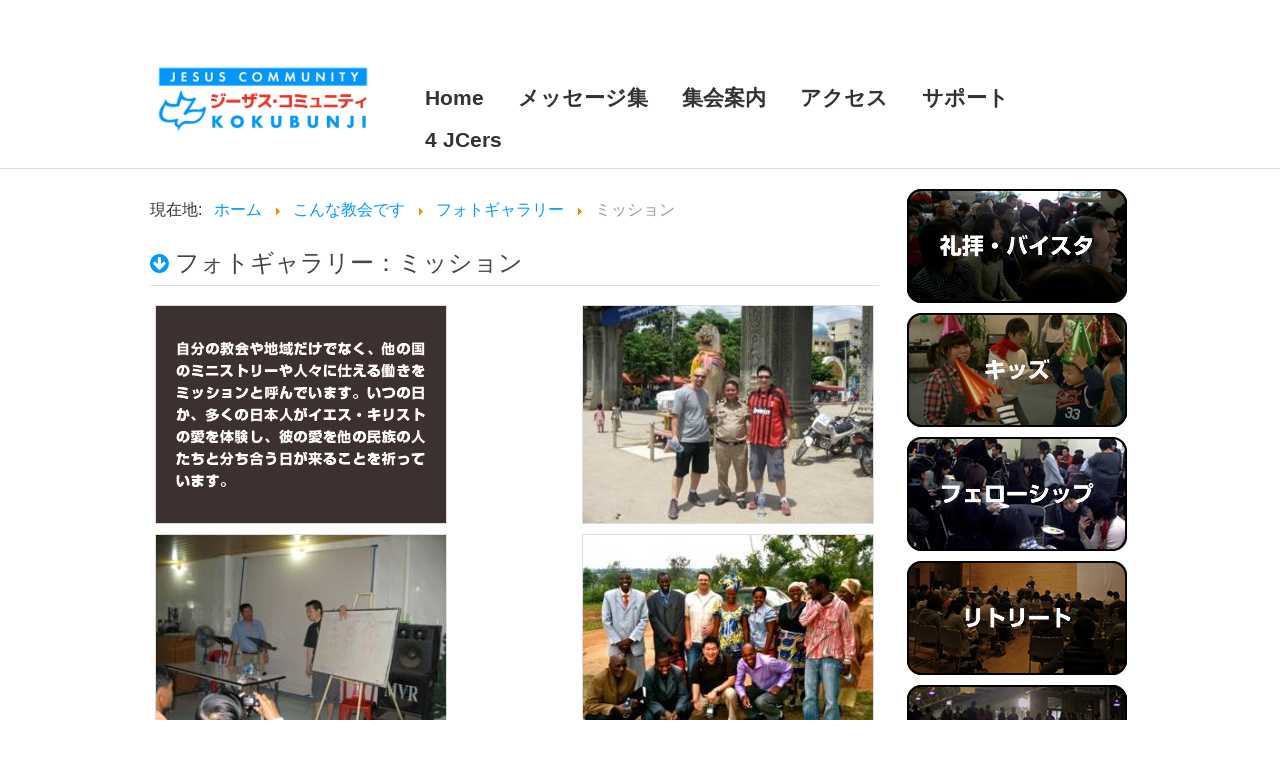

--- FILE ---
content_type: text/html; charset=utf-8
request_url: https://www.calvarykb.org/index.php/about-jc/photogallery/mission-photo
body_size: 5616
content:

<!DOCTYPE html>

<html xmlns="http://www.w3.org/1999/xhtml" xml:lang="ja-jp" lang="ja-jp" dir="ltr" >

<!--[if lt IE 7]> <html class="no-js lt-ie9 lt-ie8 lt-ie7" lang="en"> <![endif]-->
<!--[if IE 7]>    <html class="no-js lt-ie9 lt-ie8" lang="en"> <![endif]-->
<!--[if IE 8]>    <html class="no-js lt-ie9" lang="en"> <![endif]-->
<!--[if gt IE 8]><!--> <html class="no-js" lang="en"> <!--<![endif]-->

<head>

	<base href="https://www.calvarykb.org/index.php/about-jc/photogallery/mission-photo" />
	<meta http-equiv="content-type" content="text/html; charset=utf-8" />
	<meta name="keywords" content="キリスト教会,東京都,国分寺市,プロテスタント,イエス・キリスト,聖書,カルバリー・チャペル,ジーザス・コミュニティ,府中市,小金井市,立川市,小平市,三鷹市,国立市,東村山市,武蔵野市,杉並区,中野区,新宿区,八王子市,多摩市,東大和市,調布市,西東京市,東久留米市,清瀬市,武蔵村山市,練馬区,世田谷区,日野市,中央線,西武線,高尾,西八王子,八王子,豊田,日野,昭島,拝島,立川,国立,西国分寺,武蔵小金井,東小金井,武蔵境,吉祥寺,西荻窪,荻窪,阿佐ヶ谷,高円寺,中野,東中野,大久保,新宿,四ツ谷,お茶の水,神田,東京,新小平,一橋学園,青梅街道,萩山,恋ケ窪,鷹の台,小川,小平,久米川,東村山,＃東京,ゴスペル,プロステスタント,愛,真理,聖霊,十字架,復活,罪の赦し,悔い改め,終わりの日,再臨,解放,回復,癒し,釈放,受容,カルバリーチャペルの特徴,イスラエル,エルサレム,十二弟子,使徒,洗礼,バプテスマ,生ける水,
Gospel,Love,Jesus,Christ, Jesus Community,Calvary Chapel, Kokubunji,Tokyo,Living Water,Holy Spirit" />
	<meta name="description" content="◉Welcome to ジーザス・コミュニティ!! ◉東京都国分寺市、南口から徒歩２分 ◉プロテスタントキリスト教会 ◉わかりやすい聖書のメッセージ ◉神の大きな愛、イエス・キリスト ◉どなたでも心から歓迎いたします ◉中央線沿線東京都にあるキリスト教会" />
	<meta name="generator" content="Joomla! - Open Source Content Management" />
	<title>ミッション</title>
	<link href="/index.php/about-jc/photogallery/mission-photo?format=feed&amp;type=rss" rel="alternate" type="application/rss+xml" title="RSS 2.0" />
	<link href="/index.php/about-jc/photogallery/mission-photo?format=feed&amp;type=atom" rel="alternate" type="application/atom+xml" title="Atom 1.0" />
	<link href="/templates/favourite/favicon.ico" rel="shortcut icon" type="image/vnd.microsoft.icon" />
	<link href="/media/jui/css/bootstrap.min.css" rel="stylesheet" type="text/css" />
	<link href="/media/jui/css/bootstrap-responsive.css" rel="stylesheet" type="text/css" />
	<link href="/modules/mod_favsocial/theme/css/favsocial.css" rel="stylesheet" type="text/css" />
	<link href="/modules/mod_favsocial/theme/icons/FontAwesome/css/font-awesome.css" rel="stylesheet" type="text/css" />
	<link href="/modules/mod_sp_simple_gallery/scripts/slimbox.css" rel="stylesheet" type="text/css" />
	<style type="text/css">
img.sp_simple_gallery {border:1px solid #DDD; margin:0 5px 10px 5px; padding:0px;  background:#fff;}
	</style>
	<script src="/media/jui/js/jquery.min.js?835e16b2de9d4a6134df1bd75bdd27b1" type="text/javascript"></script>
	<script src="/media/jui/js/jquery-noconflict.js?835e16b2de9d4a6134df1bd75bdd27b1" type="text/javascript"></script>
	<script src="/media/jui/js/jquery-migrate.min.js?835e16b2de9d4a6134df1bd75bdd27b1" type="text/javascript"></script>
	<script src="/media/system/js/caption.js?835e16b2de9d4a6134df1bd75bdd27b1" type="text/javascript"></script>
	<script src="/media/jui/js/bootstrap.min.js?835e16b2de9d4a6134df1bd75bdd27b1" type="text/javascript"></script>
	<script src="/modules/mod_sp_simple_gallery/scripts/slimbox_jquery.js" type="text/javascript"></script>
	<script type="text/javascript">
jQuery(window).on('load',  function() {
				new JCaption('img.caption');
			});
	</script>


	<meta name="viewport" content="width=device-width, initial-scale=1, maximum-scale=1">

	<!-- Stylesheets -->
	<link rel="stylesheet" href="/templates/favourite/icons/css/font-awesome.css" type="text/css" />
	<link rel="stylesheet" href="/templates/favourite/css/k2style.css" type="text/css" />
	<link rel="stylesheet" href="/templates/favourite/css/joomla.css" type="text/css" />
	<link rel="stylesheet" href="/templates/favourite/css/template.css" type="text/css" />

	<!-- Styles -->
	<link rel="stylesheet" href="/templates/favourite/css/styles/style1.css" type="text/css" />
	
	<!-- Google Font -->
	<link href='http://fonts.googleapis.com/css?family=Open+Sans' rel='stylesheet' type='text/css' />
	<link href='http://fonts.googleapis.com/css?family=Open+Sans' rel='stylesheet' type='text/css' />
	<link href='http://fonts.googleapis.com/css?family=Open+Sans:300' rel='stylesheet' type='text/css'>

	

<style type="text/css">

	#fav-container {
		background-repeat: repeat;
	}
	#fav-advertwrap {
		background-repeat: repeat;
	}
	#fav-slidewrap {
		background-repeat: repeat;
	}
	#fav-introwrap {
		background-repeat: repeat;
	}
	#fav-showcasewrap {
		background-repeat: repeat;
	}
	#fav-promowrap {
		background-repeat: repeat;
	}
	#fav-topwrap {
		background-repeat: repeat;
	}
	#fav-maintopwrap {
		background-repeat: repeat;
	}
	#fav-mainbottomwrap {
		background-repeat: repeat;
	}
	#fav-bottomwrap {
		background-repeat: repeat;
	}
	#fav-userwrap {
		background-repeat: repeat;
	}
	#fav-footerwrap {
		background-repeat: repeat;
	}
	#fav-copyrightwrap {
		background-repeat: repeat;
	}
	#fav-debugwrap {
		background-repeat: repeat;
	}
	.slogan {
		font-family: 'Helvetica Neue', Helvetica, sans-serif ;
	}
					  .retinaLogo {
    height: 52px;
  }
  .retinaLogo {
    width: 188px;
  }
  .retinaLogo {
    padding: 0px;
  }
  .retinaLogo {
    margin: 0px;
  }
	@media (max-width: 480px) {
		#fav-advertwrap {
			display: none ;
		}
	}
	@media (max-width: 480px) {
		#fav-intro1 {
			display: block ;
		}
	}
	@media (max-width: 480px) {
		#fav-intro2 {
			display: block ;
		}
	}
	@media (max-width: 480px) {
		#fav-intro3 {
			display: block ;
		}
	}
	@media (max-width: 480px) {
		#fav-intro4 {
			display: none ;
		}
	}
	@media (max-width: 480px) {
		#fav-footer3 {
			display: block ;
		}
	}
	@media (max-width: 480px) {
		#fav-copyright2 {
			display: block ;
		}
	}

</style>
	
	<script src="/templates/favourite/js/backtop/backtop.js"></script>




<script>
  (function(i,s,o,g,r,a,m){i['GoogleAnalyticsObject']=r;i[r]=i[r]||function(){
  (i[r].q=i[r].q||[]).push(arguments)},i[r].l=1*new Date();a=s.createElement(o),
  m=s.getElementsByTagName(o)[0];a.async=1;a.src=g;m.parentNode.insertBefore(a,m)
  })(window,document,'script','//www.google-analytics.com/analytics.js','ga');

  ga('create', 'UA-125004553-1', 'www.calvarykb.org');
  ga('send', 'pageview');

</script>
<!-- Universal Google Analytics Plugin by PB Web Development -->


</head>

<body>

  <div id="fav-containerwrap" class="clearfix">

	  <!-- Navbar -->
	  <div class="container-fluid">
			<div class="row-fluid">
				<div id="fav-navbar" class="clearfix">
					<div class="navbar navbar-inverse">
						<div class="navbar-inner">
							<a class="btn btn-navbar" data-toggle="collapse" data-target=".nav-collapse">
								<span class="icon-bar"></span>
								<span class="icon-bar"></span>
								<span class="icon-bar"></span>
							</a>
							<div class="nav-collapse collapse">
																	<div id="fav-navbar-collapse" class="span12">
										<div class="moduletable" ><ul class="nav menu nav-pills">
<li class="item-101 default"><a href="/index.php" >Home</a></li><li class="item-122"><a href="/index.php/message-archives" >メッセージ集</a></li><li class="item-341"><a href="/index.php/calendar" >集会案内</a></li><li class="item-342"><a href="/index.php/access" >アクセス</a></li><li class="item-364"><a href="/index.php/support" >サポート</a></li><li class="item-123"><a href="/index.php/4jcers" >4 JCers</a></li></ul>
</div>
									</div>
															</div>
						</div>
					</div>
				</div>
			</div>
	  </div>

	  <div id="fav-container">

			<!-- Advert -->
							<div class="container-fluid" id="fav-advertwrap">
					<div class="row-fluid">
						<div id="fav-advert" class="span12">
							<div class="moduletable" >

<div class="custom"  >
	<!-- Start of StatCounter Code for Default Guide -->
<script type="text/javascript">
var sc_project=10781157; 
var sc_invisible=1; 
var sc_security="603625fc"; 
var scJsHost = (("https:" == document.location.protocol) ?
"https://secure." : "http://www.");
document.write("<sc"+"ript type='text/javascript' src='" +
scJsHost+
"statcounter.com/counter/counter.js'></"+"script>");
</script>
<noscript><div class="statcounter"><a title="shopify site
analytics" href="http://statcounter.com/shopify/"
target="_blank"><img class="statcounter"
src="http://c.statcounter.com/10781157/0/603625fc/1/"
alt="shopify site analytics"></a></div></noscript>
<!-- End of StatCounter Code for Default Guide --></div>
</div>
						</div>
					</div>
				</div>
			
			<!-- Header -->
			<div class="container-fluid" id="fav-headerwrap">
				<div class="row-fluid">

						<div id="fav-header" class="span12">

							<div id="fav-logo" class="span3">
																									<h1>
										<a class="mediaLogo" href="/">
											<img src="/images/logo/logo3-s.png" style="border:0;" alt="Jesus Community" />
										</a>
									</h1>
																																							</div>

																		 <div id="fav-nav" class="span9">
											<div class="navigation">
												<div class="moduletable" ><ul class="nav menu nav-pills">
<li class="item-101 default"><a href="/index.php" >Home</a></li><li class="item-122"><a href="/index.php/message-archives" >メッセージ集</a></li><li class="item-341"><a href="/index.php/calendar" >集会案内</a></li><li class="item-342"><a href="/index.php/access" >アクセス</a></li><li class="item-364"><a href="/index.php/support" >サポート</a></li><li class="item-123"><a href="/index.php/4jcers" >4 JCers</a></li></ul>
</div>
											</div>
										 </div>
								
						</div>

				</div>
			</div>

			<!-- Slide -->
			
			<!-- Intro -->
			
			<!-- Showcase -->
			
			<!-- Promo -->
			
			<!-- Top -->
			
			<!-- Maintop -->
			
				<div class="container-fluid" id="fav-maintopwrap">
					<div class="row-fluid">

							
							
								<div id="fav-maintop" class="clearfix">
																															<div id="fav-maintop2"
											class="span9">

											<div class="moduletable" >
<ul itemscope itemtype="https://schema.org/BreadcrumbList" class="breadcrumb">
			<li>
			現在地: &#160;
		</li>
	
				<li itemprop="itemListElement" itemscope itemtype="https://schema.org/ListItem">
									<a itemprop="item" href="/index.php" class="pathway"><span itemprop="name">ホーム</span></a>
				
									<span class="divider">
						<img src="/media/system/images/arrow.png" alt="" />					</span>
								<meta itemprop="position" content="1">
			</li>
					<li itemprop="itemListElement" itemscope itemtype="https://schema.org/ListItem">
									<a itemprop="item" href="/index.php/about-jc" class="pathway"><span itemprop="name">こんな教会です</span></a>
				
									<span class="divider">
						<img src="/media/system/images/arrow.png" alt="" />					</span>
								<meta itemprop="position" content="2">
			</li>
					<li itemprop="itemListElement" itemscope itemtype="https://schema.org/ListItem">
									<a itemprop="item" href="/index.php/about-jc/photogallery" class="pathway"><span itemprop="name">フォトギャラリー</span></a>
				
									<span class="divider">
						<img src="/media/system/images/arrow.png" alt="" />					</span>
								<meta itemprop="position" content="3">
			</li>
					<li itemprop="itemListElement" itemscope itemtype="https://schema.org/ListItem" class="active">
				<span itemprop="name">
					ミッション				</span>
				<meta itemprop="position" content="4">
			</li>
		</ul>
</div><div class="moduletable" ><h3>フォトギャラリー：ミッション</h3><div id="sp-sig156" class="sp-sig ">
			<a href="/images/photogallery/mission/000mission.png" rel="lightbox-atomium" title="000mission">
			<img class="sp_simple_gallery" src="/images/photogallery/mission/thumbs/000mission.png" alt="000mission" />
		</a>
			<a href="/images/photogallery/mission/mission01.jpeg" rel="lightbox-atomium" title="mission01">
			<img class="sp_simple_gallery" src="/images/photogallery/mission/thumbs/mission01.jpeg" alt="mission01" />
		</a>
			<a href="/images/photogallery/mission/mission02.jpeg" rel="lightbox-atomium" title="mission02">
			<img class="sp_simple_gallery" src="/images/photogallery/mission/thumbs/mission02.jpeg" alt="mission02" />
		</a>
			<a href="/images/photogallery/mission/mission03.jpeg" rel="lightbox-atomium" title="mission03">
			<img class="sp_simple_gallery" src="/images/photogallery/mission/thumbs/mission03.jpeg" alt="mission03" />
		</a>
			<a href="/images/photogallery/mission/mission04.jpeg" rel="lightbox-atomium" title="mission04">
			<img class="sp_simple_gallery" src="/images/photogallery/mission/thumbs/mission04.jpeg" alt="mission04" />
		</a>
			<a href="/images/photogallery/mission/mission05.jpeg" rel="lightbox-atomium" title="mission05">
			<img class="sp_simple_gallery" src="/images/photogallery/mission/thumbs/mission05.jpeg" alt="mission05" />
		</a>
			<a href="/images/photogallery/mission/mission06.jpeg" rel="lightbox-atomium" title="mission06">
			<img class="sp_simple_gallery" src="/images/photogallery/mission/thumbs/mission06.jpeg" alt="mission06" />
		</a>
			<a href="/images/photogallery/mission/mission07.jpeg" rel="lightbox-atomium" title="mission07">
			<img class="sp_simple_gallery" src="/images/photogallery/mission/thumbs/mission07.jpeg" alt="mission07" />
		</a>
			<a href="/images/photogallery/mission/mission08.jpeg" rel="lightbox-atomium" title="mission08">
			<img class="sp_simple_gallery" src="/images/photogallery/mission/thumbs/mission08.jpeg" alt="mission08" />
		</a>
			<a href="/images/photogallery/mission/mission09.jpeg" rel="lightbox-atomium" title="mission09">
			<img class="sp_simple_gallery" src="/images/photogallery/mission/thumbs/mission09.jpeg" alt="mission09" />
		</a>
			<a href="/images/photogallery/mission/mission10.jpeg" rel="lightbox-atomium" title="mission10">
			<img class="sp_simple_gallery" src="/images/photogallery/mission/thumbs/mission10.jpeg" alt="mission10" />
		</a>
			<a href="/images/photogallery/mission/mission11.jpeg" rel="lightbox-atomium" title="mission11">
			<img class="sp_simple_gallery" src="/images/photogallery/mission/thumbs/mission11.jpeg" alt="mission11" />
		</a>
			<a href="/images/photogallery/mission/mission12.jpeg" rel="lightbox-atomium" title="mission12">
			<img class="sp_simple_gallery" src="/images/photogallery/mission/thumbs/mission12.jpeg" alt="mission12" />
		</a>
	</div></div>

										</div>
																															<div id="fav-maintop3"
											class="span3">

											<div class="moduletable" >

<div class="custom"  >
	<p style="text-align: center;"><a href="/index.php/about-jc/photogallery/ssbs" rel="alternate"><img src="/images/12icons/service.png" alt="" /></a></p>
<p style="text-align: center;"><a href="/index.php/about-jc/photogallery/kids-photo" rel="alternate"><img src="/images/12icons/kids.png" alt="" /></a></p>
<p style="text-align: center;"><a href="/index.php/about-jc/photogallery/fellowship-photo" rel="alternate"><img src="/images/12icons/fellowship.png" alt="" /></a></p>
<p style="text-align: center;"><a href="/index.php/about-jc/photogallery/retreat-photo" rel="alternate"><img src="/images/12icons/retreat.png" alt="" /></a></p>
<p style="text-align: center;"><a href="/index.php/about-jc/photogallery/outreach-photo" rel="alternate"><img src="/images/12icons/outreach.png" alt="" /></a></p>
<p style="text-align: center;"><a href="/index.php/about-jc/photogallery/shop-photo" rel="alternate"><img src="/images/12icons/shop.png" alt="" /></a></p>
<p style="text-align: center;"><a href="/index.php/about-jc/photogallery/eaclub-photo" rel="alternate"><img src="/images/12icons/art club.png" alt="" /></a></p>
<p style="text-align: center;"><a href="/index.php/about-jc/photogallery/baptism-photo" rel="alternate"><img src="/images/12icons/baptism.png" alt="" /></a></p>
<p style="text-align: center;"><a href="/index.php/about-jc/photogallery/mission-photo" rel="alternate"><img src="/images/12icons/mission.png" alt="" /></a></p>
<p style="text-align: center;"><a href="/index.php/about-jc/photogallery/relief-photo" rel="alternate"><img src="/images/12icons/relief.png" alt="" /></a></p>
<p style="text-align: center;"><a href="/index.php/about-jc/photogallery/ccjc-photo" rel="alternate"><img src="/images/12icons/ccjc.png" alt="" /></a></p>
<p style="text-align: center;"><a href="/index.php/about-jc/photogallery/israeltrip-photo" rel="alternate"><img src="/images/12icons/israel.png" alt="" /></a></p></div>
</div>

										</div>
									 								</div>
							
					</div>
				</div>

			
			<!-- Breadcrumbs -->
			
			<!-- Main -->
			<div class="container-fluid" id="fav-mainwrap">
				<div class="row-fluid">

						<div id="fav-main" class="clearfix">

															<div id="fav-maincontent" class="span12">
									<div id="system-message-container">
	</div>

									<div class="blog-featured" itemscope itemtype="https://schema.org/Blog">




</div>

								</div>
							
						</div>

				</div>
			</div>

			<!-- Mainbottom -->
			
			<!-- Bottom -->
			
			<!-- User -->
			
			<!-- Backtotop -->
			<div class="container-fluid">
				<div class="row-fluid">
											<div id="fav-backtotop" class="span12">
							<a href="/" class="backtop" title="BACK TO TOP"><i class="fa fa-angle-up"></i>
															</a>
						</div>
									</div>
			</div>

			<!-- Footer -->
			
				<div class="container-fluid" id="fav-footerwrap">
					<div class="row-fluid">

							
							
								<div id="fav-footer" class="clearfix">
																				<div id="fav-footer1"
												class="span12">

												<div class="moduletable" ><ul class="nav menu">
<li class="item-409"><a href="/index.php/privacy" >プライバシーポリシー</a></li><li class="item-410"><a href="https://docs.google.com/forms/d/e/1FAIpQLSfuP9k3BJZOTMWwkA6w24EKhHODUhybVyzcikRD5kAQUPuoZA/viewform" title="お問い合わせフォーム" target="_blank" rel="noopener noreferrer">お問い合わせフォーム</a></li></ul>
</div>

											</div>
																																																		</div>
							
					</div>
				</div>

			
			<!-- Backtotop mobile -->
			<div class="container-fluid">
				<div class="row-fluid">
					<div id="fav-backtotop-mobile" class="span12">
						<a href="/" class="backtop" title="BACK TO TOP"><i class="fa fa-angle-up"></i>
													</a>
					</div>
				</div>
			</div>

			<!-- Copyright -->
			
				<div class="container-fluid" id="fav-copyrightwrap">
					<div class="row-fluid">

							
							
								<div id="fav-copyright" class="clearfix">

																			<div id="fav-showcopyright"
											class="span3">
												<p>&#0169; 2026
													<a href="http://www.calvarykb.org" target="_blank">
														Jesus Community Kokubunji													</a>

												</p>

										</div>
									
									
																						<div id="fav-copyright2"
											class="span9">

											<div class="moduletable" >
<div id="favsocial-18597"
    style="width:100%;">

  <ul id="favsocial-list"
      class="favsocial-right">

    
      <li id="favsocial-icon1">
        <a href="https://twitter.com/livingwater47" target="_blank"
          style="background-color: #00ACED;
                padding: 0.5em;
                -webkit-border-radius: 50%;
                -moz-border-radius: 50%;
                border-radius: 50%">

          <span class="favsocial">
            <i class="fa fa-twitter"
              style="color: #FFFFFF;
                    font-size: 21px;">
            </i>
          </span>

        </a>
      </li>

    
      <li id="favsocial-icon2">
        <a href="https://twitter.com/cs43n1el" target="_blank"
          style="background-color: #00ACED;
                padding: 0.5em;
                -webkit-border-radius: 50%;
                -moz-border-radius: 50%;
                border-radius: 50%">

          <span class="favsocial">
            <i class="fa fa-twitter"
              style="color: #FFFFFF;
                    font-size: 21px;">
            </i>
          </span>

        </a>
      </li>

    
      <li id="favsocial-icon3">
        <a href="https://www.youtube.com/c/jesuscommunity" target="_blank"
          style="background-color: #C4302B;
                padding: 0.5em;
                -webkit-border-radius: 50%;
                -moz-border-radius: 50%;
                border-radius: 50%">

          <span class="favsocial">
            <i class="fa fa-youtube"
              style="color: #FFFFFF;
                    font-size: 21px;">
            </i>
          </span>

        </a>
      </li>

    
      <li id="favsocial-icon4">
        <a href="https://www.youtube.com/channel/UCidxYyajcctsCBPCVDL2Upg" target="_blank"
          style="background-color: #C4302B;
                padding: 0.5em;
                -webkit-border-radius: 50%;
                -moz-border-radius: 50%;
                border-radius: 50%">

          <span class="favsocial">
            <i class="fa fa-youtube"
              style="color: #FFFFFF;
                    font-size: 21px;">
            </i>
          </span>

        </a>
      </li>

    
      <li id="favsocial-icon5">
        <a href="https://www.facebook.com/calvarychapelkokubunji" target="_blank"
          style="background-color: #3B5998;
                padding: 0.5em;
                -webkit-border-radius: 50%;
                -moz-border-radius: 50%;
                border-radius: 50%">

          <span class="favsocial">
            <i class="fa fa-facebook"
              style="color: #FFFFFF;
                    font-size: 21px;">
            </i>
          </span>

        </a>
      </li>

    
      <li id="favsocial-icon6">
        <a href="https://www.instagram.com/jckokubunji/" target="_blank"
          style="background-color: #D6249F;
                padding: 0.5em;
                -webkit-border-radius: 50%;
                -moz-border-radius: 50%;
                border-radius: 50%">

          <span class="favsocial">
            <i class="fa fa-instagram"
              style="color: #FFFFFF;
                    font-size: 21px;">
            </i>
          </span>

        </a>
      </li>

    
      <li id="favsocial-icon7">
        <a href="https://www.calvarykb.org/index.php/access" target="_blank"
          style="background-color: #3BA134;
                padding: 0.5em;
                -webkit-border-radius: 50%;
                -moz-border-radius: 50%;
                border-radius: 50%">

          <span class="favsocial">
            <i class="fa fa-envelope"
              style="color: #FFFFFF;
                    font-size: 21px;">
            </i>
          </span>

        </a>
      </li>

    
  </ul>

</div>
</div>

										</div>
									
								</div>
							
					</div>
				</div>

			
			<!-- Debug -->
			
		</div><!-- end of fav-container -->

  </div><!-- end of fav-containerwrap -->

<!--[if lte IE 7]><script src="/templates/favourite/js/ie6/warning.js"></script><script>window.onload=function(){e("/templates/favourite/js/ie6/")}</script><![endif]-->
</body>
</html>


--- FILE ---
content_type: text/css
request_url: https://www.calvarykb.org/templates/favourite/css/template.css
body_size: 7769
content:
/*

Theme Name: Favourite
Theme URL: http://demo.favthemes.com/favourite/
Description: Responsive and Customizable Joomla! Framework
Author: FavThemes
Author URI: http://www.favthemes.com
Bootstrap Authors: @mdo and @fat
Theme Version: 3.2
License: GNU General Public License v3.0
License URI: http://www.gnu.org/copyleft/gpl.html

*/


/*  Table of Content
============================================================================

1. GENERAL CSS
2. HEADER
3. CONTENT BLOCKS
4. EXTENSIONS
5. CUSTOM STYLES

============================================================================ */


/* 1. GENERAL CSS
++++++++++++++++++++++++++++++++++++++++++++++++++++++++++++++++++++++++++++ */

body {
  font-family: Open Sans, Helvetica, Arial, sans-serif;
  color: #333333;
  background-color: #ffffff;
  font-size: 16px;
  line-height: 26px;
  margin: 0;
}

/* Mobile */
@media (max-width: 767px) {

  body {
    padding-left: 0!important;
    padding-right: 0!important;
  }

}
a {
  color: #0099ff;
  text-decoration: none;
}
a:hover,
a:focus {
  color: #444;
  text-decoration: none;
}
h4, h5, h6 {
  font-family: Open Sans, Helvetica, Arial, sans-serif;
  font-weight: 300;
}

h2 {
  color: #0099ff;/*文字色*/
  padding: 0.4em 0;/*上下の余白*/
  border-top: solid 2px #d1ecff;/*上線*/
  border-bottom: solid 2px #d1ecff;/*下線*/
  font-size: 28px;
   font-weight: 700;
}


h3 {
margin: 30px 0 5px 0 ;
padding: 0 0 6px;
font-size: 20px;
}
h3::before {
margin: 0 6px 0 0;
content: "\f0ab";
color: #0099ff;
font-family: FontAwesome;
position: relative;
  font-size: 22px;
}
h1 a:hover, h2 a:hover, h3 a:hover, h4 a:hover, h5 a:hover, h6 a:hover {
  text-decoration: none;
}
p {
  margin: 0 0 10px;
}
hr {
  margin: 20px 0;
  border: 0;
  border-top: 1px solid #DDDDDD;
  border-bottom: 1px solid #fff;
  border: #DDDDDD -moz-use-text-color #FFFFFF !important;
}
img {
	-webkit-box-sizing: border-box;
  -moz-box-sizing: border-box;
  box-sizing: border-box;
}




/* 2. HEADER
++++++++++++++++++++++++++++++++++++++++++++++++++++++++++++++++++++++++++++ */

#fav-container {
	background-color: #fff;
	margin-top: 0px;
	margin-bottom: 9px;
	-moz-box-shadow: 0 0 6px 0 rgba(0,0,0,.47);
	-webkit-box-shadow: 0 0 6px 0 rgba(0,0,0,.47);
	box-shadow: 0 0 6px 0 rgba(0,0,0,.47);
}
#fav-headerwrap {
	margin-bottom: 9px;
	padding-top: 7px;
  padding-bottom: 7px;
  border-bottom: 1px solid #ddd;
}

/* Mobile */
@media handheld, only screen and (max-width: 768px) {

  #fav-header {
		padding-top: 0px;
  }

}

/* LOGO
---------------------------------------------------------------------------- */

#fav-logo {
  height: 100%;
  margin: 0;
  padding: 22px 0 0;
  text-align: left ;
}
#fav-logo h1 {
  margin: 0;
}
.defaultLogo,
.mediaLogo {
  display: block;
  padding: 0;
  margin: 0;
}
.textLogo {
  color: #111;
  font-size: 40px;
  padding: 10px 0;
  margin: 10px 0;
  line-height: 30px;
}
.slogan {
  color: #777;
  font-size: 14px;
  line-height: 21px;
  padding: 0;
  margin: 0;
}
.showRetinaLogo {
  display: none;
}

/* Mobile */
@media (max-width: 1199px) {

  .row #fav-logo {
    width: 100%;
    padding-top: 0;
  }
  #fav-logo {
    text-align: center;
    float: none;
    width: 100%;
  }

}
@media handheld, only screen and (max-width: 768px) {

  #fav-logo {
    margin-top: 0;
    padding-top: 0;
  }
  #fav-logo.span3 {
    margin-bottom: 0;
  }

}

/* NAVIGATION
---------------------------------------------------------------------------- */

#fav-nav {
  z-index: 100;
  position: relative;
  float: left;
  margin-top: 14px;
}
#fav-nav .moduletable {
  background: none;
  overflow: visible;
  margin: 0;
}
#fav-nav .moduletable ul.nav.menu {
  float:right;
}
#fav-nav .moduletable ul.nav.menu li,
#fav-nav .moduletable ul.nav.menu li li,
#fav-nav .moduletable ul.nav.menu li li li,
#fav-nav .moduletable ul.nav.menu li li li li {
  line-height: 20px;
  padding-left: 0;
}
#fav-nav .navigation {
	margin-top: 26px;
}
#fav-nav .navigation li a {
  color: #333;
  padding: 14px 10px;
  margin: 0 0 0 14px;
  font-size: 21px;
  font-weight: bold;
  -webkit-border-radius: 4px;
  -moz-border-radius: 4px;
  border-radius: 4px;
  -webkit-transition: all 200ms linear;
  -moz-transition: all 200ms linear;
  -o-transition: all 200ms linear;
  transition: all 200ms linear;
}
#fav-nav .navigation li a:before {
  content: none;
}
#fav-nav .navigation .nav-pills > .active > a,
#fav-nav .navigation .nav-pills > li > a:hover {
  background-color: #0099FF;
	color: #fff;
  text-decoration: none;
}
.navigation .nav-pills {
  margin-bottom: 0;
}

/* Subnav */

.navigation ul.nav-child {
  position: absolute;
  left: 10px;
  z-index: 1000;
  display: none;
  min-width: 200px;
  padding: 5px 0;
  margin: 0;
  list-style: none;
  background-color: #fff;
  border: 1px solid #ddd;
  *border-right-width: 2px;
  *border-bottom-width: 2px;
  -webkit-box-shadow: 0 5px 10px rgba(0,0,0,0.2);
  -moz-box-shadow: 0 5px 10px rgba(0,0,0,0.2);
  box-shadow: 0 5px 10px rgba(0,0,0,0.2);
  -webkit-background-clip: padding-box;
  -moz-background-clip: padding;
  background-clip: padding-box;
}
.navigation ul.nav > li {
  position: relative;
  float: left;
}
.navigation ul.nav > li:hover > .nav-child,
.navigation ul.nav > li > a:focus + .nav-child,
.navigation ul.nav-child li:hover > ul {
  display: block;
}
#fav-nav .nav-pills ul.nav-child li > ul {
  margin: -38px 0 0 190px;
  padding: 0;
}
.navigation ul.nav-child a {
  display: block;
  clear: both;
  color: #333;
  font-size: 14px;
  padding: 3px 20px;
  font-weight: normal;
  line-height: 2em!important;
  white-space: nowrap;
}
#fav-nav .navigation .nav-pills .nav-child {
  padding-bottom: 0;
  -webkit-border-radius: 4px;
  -moz-border-radius: 4px;
  border-radius: 4px;
}
#fav-nav .navigation .nav-pills .nav-child a {
  margin: 0;
  padding: 4px 20px;
  font-size: 14px;
  border-top: none!important;
  border-bottom: 1px solid #ddd;
}
#fav-nav .navigation .nav-pills .nav-child > .active > a,
#fav-nav .navigation .nav-pills .nav-child > li > a:hover  {
  text-decoration: none;
  color: #0099ff;
}
.navigation .nav-child.pull-right {
  right: 0;
  left: auto;
}
.navigation .nav-child .divider {
  *width: 100%;
  height: 1px;
  margin: 8px 1px;
  *margin: -5px 0 5px;
  overflow: hidden;
  background-color: #e5e5e5;
  border-bottom: 1px solid #fff;
}
.navigation .nav-child:before {
  position: absolute;
  top: -7px;
  left: 9px;
  display: inline-block;
  border-right: 7px solid transparent;
  border-bottom: 7px solid #ccc;
  border-left: 7px solid transparent;
  border-bottom-color: rgba(0,0,0,0.2);
  content: '';
}
.navigation .nav-child:after {
  position: absolute;
  top: -6px;
  left: 10px;
  display: inline-block;
  border-right: 6px solid transparent;
  border-bottom: 6px solid #ffffff;
  border-left: 6px solid transparent;
  content: '';
}
.navigation .nav-child li > ul:before {
  top: 10px;
  left: -7px;
  border-left: none;
  border-bottom: 7px solid transparent;
  border-right: 7px solid rgba(0, 0, 0, 0.2);
  border-top: 7px solid transparent;
}
.navigation .nav-child li > ul:after {
  top: 11px;
  left: -6px;
  margin-top: 0;
  border-left: none;
  border-top: 6px solid transparent;
  border-right: 6px solid #fff;
  border-bottom: 6px solid transparent;
}

/* Mobile */
@media (min-width: 768px) and (max-width: 1199px) {

	#fav-headerwrap {
		padding-bottom: 0;
		border-bottom: none;
	}
	#fav-nav {
		float: none;
		width: 100%;
		margin-left: 0;
		padding: 14px 0px;
		margin-top: 32px;
		border-top: 1px solid #ddd;
		border-bottom: 1px solid #ddd;
  }
  #fav-nav .moduletable ul.nav.menu {
    float: none;
  }
  #fav-nav .navigation {
    display: table;
    margin: 0 auto;
  }
  #fav-nav .navigation .nav-pills {
    margin-top: 0;
  }

}

@media (min-width: 768px) and (max-width: 979px) {

   #fav-nav .navigation li a {
    padding: 10px;
   }

}
@media (min-width: 768px) {

  #fav-navbar {
    display: none;
  }

}

/* IE */
.lt-ie9 #fav-navbar,
.lt-ie9 #fav-nav {
  display: none;
}
.lt-ie9 #fav-header {
  position: relative;
  z-index: 9999;
}
.lt-ie9 .navigation ul.nav-child {
  padding-top: 0;
}
.lt-ie9 .navigation ul.nav-child a:hover {
  background-color: #fff;
}


/* Navbar for mobile view
---------------------------------------------------------------------------- */

@media handheld, only screen and (max-width: 767px) {

  #fav-nav {
    display: none;
  }

  /* Navbar */

  #fav-navbar .moduletable {
    margin: 0;
    padding: 7px 0 0;
  }
  #fav-navbar .navbar {
    margin-bottom: 0;
  }
  #fav-navbar .navbar-inner {
    padding: 0;
  }
  #fav-navbar a.btn.btn-navbar {
    margin-bottom: 0;
    border-width: 1px;
    border-color: rgba(0, 0, 0, 0.1) rgba(0, 0, 0, 0.1) rgba(0, 0, 0, 0.25)
  }

  /* Navbar collapse */

  #fav-navbar-collapse .moduletable ul li,
  #fav-navbar-collapse ul {
    background: none;
    float: left;
    padding: 0;
    margin: 0;
  }
  #fav-navbar-collapse li a {
    padding-left: 14px;
  }
  #fav-navbar-collapse li li a {
    padding-left: 28px;
  }
  #fav-navbar-collapse li li li a {
    padding-left: 42px;
  }
  #fav-navbar-collapse li li li li a {
    padding-left: 56px;
  }
  #fav-navbar-collapse li li li li li a {
    padding-left: 70px;
  }
  #fav-navbar-collapse a {
    display: block;
    padding: 4px 14px 2px;
    font-size: 14px;
    line-height: 2em;
    font-weight: normal;
    text-decoration: none;
    margin: 0;
  }
  #fav-navbar-collapse a:before {
    font-family: FontAwesome;
    content: "\f105";
    padding-left: 10px;
    padding-top: 0;
    float: right;
    font-size: 15px;
    line-height: 2em;
    font-weight: normal;
  }
  .navbar-inverse .nav .active > a,
  .navbar .nav .active > a,
  .navbar-inverse .nav .active > a:hover,
  .navbar .nav .active > a:hover,
  .navbar-inverse .nav .active > a:focus,
  .navbar .nav .active > a:focus {
    background: none;
    -webkit-box-shadow: none;
    -moz-box-shadow: none;
    box-shadow: none;
    -webkit-border-radius: 0;
    -moz-border-radius: 0;
    border-radius: 0;
  }

  /* Navbar Light */

  div.navbar #fav-navbar-collapse li a:hover,
  div.navbar #fav-navbar-collapse li li a:hover,
  div.navbar #fav-navbar-collapse li li li a:hover,
  div.navbar #fav-navbar-collapse li li li li a:hover,
  div.navbar #fav-navbar-collapse li a:focus,
  div.navbar #fav-navbar-collapse li li a:focus,
  div.navbar #fav-navbar-collapse li li li a:focus,
  div.navbar #fav-navbar-collapse li li li li a:focus,
  div.navbar #fav-navbar-collapse li[class^="item-"].current.active,
  div.navbar #fav-navbar-collapse li[class*=" item-"].current.active,
  div.navbar #fav-navbar-collapse li li[class^="item-"].current.active,
  div.navbar #fav-navbar-collapse li li[class*=" item-"].current.active,
  div.navbar #fav-navbar-collapse li li li[class^="item-"].current.active,
  div.navbar #fav-navbar-collapse li li li[class*=" item-"].current.active,
  div.navbar #fav-navbar-collapse li li li li[class^="item-"].current.active,
  div.navbar #fav-navbar-collapse li li li li[class*=" item-"].current.active {
    background-color: #eee!important;
    -webkit-border-radius: 0;
    -moz-border-radius: 0;
    border-radius: 0;
  }
  div.navbar #fav-navbar-collapse li li:hover,
  div.navbar #fav-navbar-collapse li li li:hover,
  div.navbar #fav-navbar-collapse li li li li:hover {
    background: none;
  }
  div.navbar #fav-navbar-collapse li {
    border-top: 0px solid #ddd;
  }
  div.navbar #fav-navbar-collapse a {
    color: #444;
  }
  div.navbar #fav-navbar-collapse a:before {
    color: #aaa;
  }
  div.navbar #fav-navbar-collapse li a:hover:before,
  div.navbar #fav-navbar-collapse li[class^="item-"].current.active a:before,
  div.navbar #fav-navbar-collapse li[class*=" item-"].current.active a:before,
  div.navbar #fav-navbar-collapse li li[class^="item-"].current.active a:before,
  div.navbar #fav-navbar-collapse li li[class*=" item-"].current.active a:before,
  div.navbar #fav-navbar-collapse li li li[class^="item-"].current.active a:before,
  div.navbar #fav-navbar-collapse li li li[class*=" item-"].current.active a:before,
  div.navbar #fav-navbar-collapse li li li li[class^="item-"].current.active a:before,
  div.navbar #fav-navbar-collapse li li li li[class*=" item-"].current.active a:before {
    color: #777;
  }
  div.navbar #fav-navbar-collapse li[class^="item-"].current.active.deeper.parent ul,
  div.navbar #fav-navbar-collapse li[class*=" item-"].current.active.deeper.parent ul {
      color: #333;
      background-color: #fff;
  }
  div.navbar #fav-navbar-collapse li[class^="item-"].current.active.deeper.parent ul a:before,
  div.navbar #fav-navbar-collapse li[class*=" item-"].current.active.deeper.parent ul a:before {
      color: #aaa;
  }
  div.navbar #fav-navbar-collapse li[class^="item-"].current.active.deeper.parent ul a:hover:before,
  div.navbar #fav-navbar-collapse li[class*=" item-"].current.active.deeper.parent ul a:hover:before {
      color: #444;
  }
  .navbar .btn-navbar .icon-bar {
    background-color: #444;
    -webkit-box-shadow: 0 1px 0 #fff;
    -moz-box-shadow: 0 1px 0 #fff;
    box-shadow: 0 1px 0 #fff;
  }

  /* Navbar Inverse */

  div.navbar.navbar-inverse #fav-navbar-collapse li a:hover,
  div.navbar.navbar-inverse #fav-navbar-collapse li li a:hover,
  div.navbar.navbar-inverse #fav-navbar-collapse li li li a:hover,
  div.navbar.navbar-inverse #fav-navbar-collapse li li li li a:hover,
  div.navbar.navbar-inverse #fav-navbar-collapse li a:focus,
  div.navbar.navbar-inverse #fav-navbar-collapse li li:focus,
  div.navbar.navbar-inverse #fav-navbar-collapse li li li:focus,
  div.navbar.navbar-inverse #fav-navbar-collapse li li li li:focus,
  div.navbar.navbar-inverse #fav-navbar-collapse li[class^="item-"].current.active,
  div.navbar.navbar-inverse #fav-navbar-collapse li[class*=" item-"].current.active,
  div.navbar.navbar-inverse #fav-navbar-collapse li li[class^="item-"].current.active,
  div.navbar.navbar-inverse #fav-navbar-collapse li li[class*=" item-"].current.active,
  div.navbar.navbar-inverse #fav-navbar-collapse li li li[class^="item-"].current.active,
  div.navbar.navbar-inverse #fav-navbar-collapse li li li[class*=" item-"].current.active,
  div.navbar.navbar-inverse #fav-navbar-collapse li li li li[class^="item-"].current.active,
  div.navbar.navbar-inverse #fav-navbar-collapse li li li li[class*=" item-"].current.active {
    background-color: #333!important;
  }
  div.navbar.navbar-inverse #fav-navbar-collapse li li:hover,
  div.navbar.navbar-inverse #fav-navbar-collapse li li li:hover,
  div.navbar.navbar-inverse #fav-navbar-collapse li li li li:hover {
    background: none;
  }
  div.navbar.navbar-inverse #fav-navbar-collapse li {
    border-top: 0px solid #222;
  }
  div.navbar.navbar-inverse #fav-navbar-collapse a {
    color: #fff;
  }
  div.navbar.navbar-inverse #fav-navbar-collapse a:before {
    color: #777;
  }
  div.navbar.navbar-inverse #fav-navbar-collapse li a:hover:before,
  div.navbar.navbar-inverse #fav-navbar-collapse li[class^="item-"].current.active a:before,
  div.navbar.navbar-inverse #fav-navbar-collapse li[class*=" item-"].current.active a:before,
  div.navbar.navbar-inverse #fav-navbar-collapse li li[class^="item-"].current.active a:before,
  div.navbar.navbar-inverse #fav-navbar-collapse li li[class*=" item-"].current.active a:before,
  div.navbar.navbar-inverse #fav-navbar-collapse li li li[class^="item-"].current.active a:before,
  div.navbar.navbar-inverse #fav-navbar-collapse li li li[class*=" item-"].current.active a:before,
  div.navbar.navbar-inverse #fav-navbar-collapse li li li li[class^="item-"].current.active a:before,
  div.navbar.navbar-inverse #fav-navbar-collapse li li li li[class*=" item-"].current.active a:before {
    color: #fff;
  }
  div.navbar.navbar-inverse #fav-navbar-collapse li[class^="item-"].current.active.deeper.parent ul,
  div.navbar.navbar-inverse #fav-navbar-collapse li[class*=" item-"].current.active.deeper.parent ul {
    color: #fff;
    background-color: #111;
  }
  div.navbar.navbar-inverse #fav-navbar-collapse li[class^="item-"].current.active.deeper.parent ul a:before,
  div.navbar.navbar-inverse #fav-navbar-collapse li[class*=" item-"].current.active.deeper.parent ul a:before {
    color: #777;
  }
  div.navbar.navbar-inverse #fav-navbar-collapse li[class^="item-"].current.active.deeper.parent ul a:hover:before,
  div.navbar.navbar-inverse #fav-navbar-collapse li[class*=" item-"].current.active.deeper.parent ul a:hover:before {
    color: #fff;
  }
  div.navbar.navbar-inverse .btn-navbar .icon-bar {
    background-color: #f5f5f5;
    -webkit-box-shadow: 0 1px 0 rgba(0, 0, 0, 0.25);
    -moz-box-shadow: 0 1px 0 rgba(0, 0, 0, 0.25);
    box-shadow: 0 1px 0 rgba(0, 0, 0, 0.25);
  }
  #fav-navbar.navbar.navbar-inverse a.btn.btn-navbar {
    border-color: #040404 #040404 #000;
  }

}


/* 3. CONTENT BLOCKS
++++++++++++++++++++++++++++++++++++++++++++++++++++++++++++++++++++++++++++ */

#fav-slide,
#fav-intro,
#fav-showcase,
#fav-promo,
#fav-top,
#fav-maintop,
#fav-bottom,
#fav-user,
#fav-footer {
  padding-top: 11px;
  padding-bottom: 10px;
}
/* Mobile */
@media handheld, only screen and (max-width: 767px) {

  #fav-slide,
  #fav-intro,
  #fav-showcase,
  #fav-promo,
  #fav-top,
  #fav-maintop,
  #fav-bottom,
  #fav-user,
  #fav-footer {
    padding-top: 0;
    padding-bottom: 0;
  }

}

/* SLIDE
---------------------------------------------------------------------------- */

#fav-slide .moduletable li,
#fav-slide div[class^="moduletable-"] li,
#fav-slide div[class*=" moduletable-"] li {
  background: none;
}
#fav-slide .moduletable li ul,
#fav-slide div[class^="moduletable-"] li ul,
#fav-slide div[class*=" moduletable-"] li ul {
  margin-bottom: 14px;
}

/* Mobile */
@media (max-width: 767px) {

  #fav-slide .moduletable li ul,
  #fav-slide div[class^="moduletable-"] li ul,
  #fav-slide div[class*=" moduletable-"] li ul {
    margin-bottom: 0;
  }

}

/* BREADCRUMBS
---------------------------------------------------------------------------- */

#fav-breadcrumbs .moduletable,
#fav-breadcrumbs div[class^="moduletable-"],
#fav-breadcrumbs div[class*=" moduletable-"] {
  font-size: 0.9em;
  margin: 5px 0px 2px;
}
#fav-breadcrumbs .moduletable img,
#fav-breadcrumbs div[class^="moduletable-"] img,
#fav-breadcrumbs div[class*=" moduletable-"] img {
  display: none;
}

/* Mobile */
@media handheld, only screen and (max-width: 767px) {

  #fav-breadcrumbs .moduletable,
  #fav-breadcrumbs div[class^="moduletable-"],
  #fav-breadcrumbs div[class*=" moduletable-"] {
    margin-top: 10px;
    margin-bottom: 0;
  }

}

/* TOP
---------------------------------------------------------------------------- */

#fav-topwrap {
	border-top: 1px solid #ddd;
	border-bottom: 1px solid #ddd;
	margin-top: 14px;
	margin-bottom: 18px;
}


/* MAIN
---------------------------------------------------------------------------- */

#fav-messagewrap .row-fluid [class*="span"] {
  min-height:0;
}
#system-message {
  margin-top: 10px;
}
#fav-mainwrap .row-fluid [class*="span"] {
  min-height: 10px;
}

/* COPYRIGHT
---------------------------------------------------------------------------- */

#fav-copyrightwrap {
	border-top: 1px solid #ddd;
	margin-top: 2px;
}
#fav-copyright ul.nav.menu {
  float: right;
  margin: 10px 0;
}
#fav-copyright ul.nav.menu li {
  float: left;
  list-style:none;
  background: none;
  line-height: 21px;
}
#fav-copyright ul.nav.menu li a {
  display: block;
  color: #333333;
  margin-left: 21px;
}
#fav-copyright ul.nav.menu li.active a,
#fav-copyright ul.nav.menu li a:hover,
#fav-copyright ul.nav.menu li:hover a {
  color: #0099FF;
  text-decoration:none;
}
#fav-showcopyright p {
  padding: 21px 0 7px;
  line-height: 21px;
  font-size: 14px;
}
/* Mobile */
@media (max-width: 768px) {

  #fav-copyright .moduletable ul.nav.menu {
    margin: 0 auto;
    display: table;
  }
  #fav-copyright ul.nav.menu {
    float: none;
  }
  #fav-copyright ul.nav.menu li a {
    margin: 0 21px 0 0;
  }
  #fav-showcopyright {
    text-align: center;
  }

}
@media (max-width: 480px) {

  #fav-copyright ul.nav.menu li {
    float: none;
    text-align: center;
    padding: 4px;
  }
  #fav-copyright ul.nav.menu li a {
    margin: 0;
  }

}

/* BACKTOP
---------------------------------------------------------------------------- */

a.backtop i {
  background-color: #777;
  color: #FFFFFF;
  font-size: 2em;
  padding-right: 0;
  padding: 0.3em 0.5em;
  display: block;
	border-radius: 4px;
  -webkit-transition: all 300ms linear;
  -moz-transition: all 300ms linear;
  -o-transition: all 300ms linear;
  transition: all 300ms linear;
}
.backtop i:hover {
  opacity: 0.8;
}
#fav-backtotop {
  position: fixed;
  bottom: 3em;
  right: 3em;
  width: 55px;
}
#fav-backtotop .backtop {
  float: right;
}

@media (max-width: 1199px) {

  #fav-backtotop {
    position: relative;
    bottom: 0;
    right: 0;
    margin-bottom: 36px;
    float: right;
  }

}

/* Mobile */
@media (min-width: 768px) {

  #fav-backtotop-mobile {
    display: none;
  }

}
@media handheld, only screen and (max-width: 767px) {

  #fav-backtotop {
    display: none;
  }
  #fav-backtotop-mobile {
    text-align: center;
    margin-bottom: 10px;
  }

}

/* IE */
.lt-ie9 #fav-backtotop {
  padding-bottom: 1em;
}
.lt-ie9 #fav-backtotop-mobile {
  display: none;
}

/* MOBILE PARAMETERS
---------------------------------------------------------------------------- */

@media (max-width: 480px) {
  #fav-main img,
  .moduletable .custom img,
  div[class^="moduletable-"] div[class^="custom-"] img,
  div[class*=" moduletable-"] div[class*=" custom-"] img,
  .img-left,
  .img-right {
    display: inline-block ;
  }

  #fav-advertwrap,
  #fav-intro1, #fav-intro2, #fav-intro3, #fav-intro4,
  #fav-slide1, #fav-slide2,
  #fav-showcase1, #fav-showcase2, #fav-showcase3, #fav-showcase4,
  #fav-promo1, #fav-promo2, #fav-promo3,
  #fav-top1, #fav-top2, #fav-top3, #fav-top4,
  #fav-maintop1, #fav-maintop2, #fav-maintop3,
  #fav-sidebar1, #fav-sidebar2,
  #fav-mainbottom1, #fav-mainbottom2, #fav-mainbottom3,
  #fav-bottom1, #fav-bottom2, #fav-bottom3, #fav-bottom4,
  #fav-user1, #fav-user2, #fav-user3,
  #fav-footer1, #fav-footer2, #fav-footer3, #fav-footer4,
  #fav-copyright1, #fav-copyright2,
  #fav-debug {
    display: block ;
  }
}


/* 4. EXTENSIONS
++++++++++++++++++++++++++++++++++++++++++++++++++++++++++++++++++++++++++++ */

/* FAVSLIDER
---------------------------------------------------------------------------- */

.favdemo .fav-control-nav {
	bottom: 14px!important;
}
.favdemo div[id^="slider-"].favslider,
.favdemo div[id*=" slider-"].favslider {
	margin-bottom: 10px!important;
}
div[id^="slider-"].favslider,
div[id*=" slider-"].favslider {
  position: relative;
}
.favslider .fav-next,
.favslider .fav-prev {
  opacity: 1;
}
.favslider:hover .fav-next:hover,
.favslider:hover .fav-prev:hover {
  opacity: 0.8;
}
.favslider .fav-prev,
.favslider:hover .fav-prev {
	left: 5px!important;
}
.favslider .fav-next,
.favslider:hover .fav-next {
	right: 5px!important;
}
#fav-caption {
  left: 0;
  right: 0;
	margin: 0 auto;
  top: 36%;
  bottom: auto;
  width: 60%;
	padding: 21px;
	text-shadow: none;
  background-color: rgba(255, 255, 255, 0.7);
	cursor: pointer;
}
#fav-caption h3 {
  font-size: 36px;
	color: #333;
	margin: 6px 0 4px;
	padding: 0;
	line-height: 1.2em;
  text-transform: uppercase;
	text-align:center;
	font-weight: 300;
	border: none;
}
#fav-caption p {
	color: #333;
	text-align:center;
}

@media handheld, only screen and (max-width: 990px) {

	#fav-caption h3 {
  	font-size: 30px;
	}

}

@media handheld, only screen and (max-width: 767px) {

	#fav-caption {
  	top: 30%;
	}
	#fav-caption h3 {
  	font-size: 26px;
		margin-bottom: 0;
	}
	.fav-direction-nav li .fav-next,
	.favslider:hover .fav-direction-nav li .fav-next,
	.fav-direction-nav li .fav-prev,
	.favslider:hover .fav-direction-nav li .fav-prev {
		top: 50%;
	}

}

@media handheld, only screen and (max-width: 600px) {

	#fav-caption {
  	top: 30%;
	}
	#fav-caption h3 {
  	font-size: 24px;
	}
	#fav-caption p {
  	font-size: 16px;
		margin-bottom: 0;
	}

}

@media handheld, only screen and (max-width: 480px) {

	#fav-caption {
  	top: 20%;
		padding: 7px;
	}
	#fav-caption h3 {
  	font-size: 21px;
	}
	#fav-caption p {
  	font-size: 12px;
	}

}

@media handheld, only screen and (max-width: 320px) {

	#fav-caption {
  	top: 10%;
		padding: 7px;
	}
	#fav-caption h3 {
  	font-size: 18px;
	}

}

 /* IE */
.lt-ie9 #fav-caption {
  background-color: #FFFFFF;
  -ms-filter: "progid:DXImageTransform.Microsoft.Alpha(Opacity=67)";
  filter: alpha(opacity=67);
  padding: 1% 3% 2%;
}


/* FAVGLYPH
---------------------------------------------------------------------------- */

.favdemo .favglyph-icon-center h2 {
	font-weight: 400!important;
}
.favdemo #favglyph .favglyph-icon-center i {
	color: #0099ff;
}
.favdemo .favglyph-icon-left #favglyph,
.favdemo .favglyph-icon-right #favglyph {
	margin-top: 0;
	margin-bottom: 21px;
}
.favdemo .favglyph-icon-left #favglyph-icon,
.favdemo .favglyph-icon-right #favglyph-icon {
	border-color: #0099ff;
}
.favdemo #favglyph .favglyph-icon-left i,
.favdemo #favglyph .favglyph-icon-right i {
	background-color: #0099ff;
}


/* FAVSOCIAL
---------------------------------------------------------------------------- */

.favdemo div[id^="favsocial"] a,
.favdemo div[id*=" favsocial"] a {
	border: 1px solid #ddd;
}
.favdemo ul#favsocial-list {
	display: table;
	margin: 0 auto;
	text-align: center;
}
.favdemo #favsocial {
	margin-top: 3px;
}


/* FAVEFFECTS
---------------------------------------------------------------------------- */

.favdemo #faveffects {
	margin-top: 40px;
}
.favdemo #faveffects i {
	color: #0099ff;
}
.favdemo #faveffects i:hover {
	color: #444!important;
}
.favdemo #faveffects p[id^="faveffects-title"] a,
.favdemo #faveffects p[id*=" faveffects-title"] a {
	font-weight: 300;
}
@media handheld, only screen and (max-width: 990px) {

	.favdemo #faveffects p[id^="faveffects-title"],
	.favdemo #faveffects p[id*=" faveffects-title"] {
		font-size: 16px!important;
	}

}
@media handheld, only screen and (max-width: 767px) {

	.favdemo #faveffects p[id^="faveffects-title"],
	.favdemo #faveffects p[id*=" faveffects-title"] {
		font-size: 14px!important;
	}

}
@media handheld, only screen and (max-width: 480px) {

	.favdemo #faveffects p[id^="faveffects-title"],
	.favdemo #faveffects p[id*=" faveffects-title"] {
		font-size: 21px!important;
	}

}


/* 5. CUSTOM STYLES
++++++++++++++++++++++++++++++++++++++++++++++++++++++++++++++++++++++++++++ */

#fav-download p {
  margin: 0;
}
#fav-download #fav-download-message {
  font-family: 'Open Sans', sans-serif;
  font-weight: 400;
  font-size: 21px;
  line-height: 1.3em;
  float: left;
  padding-top: 15px;
  padding-bottom: 10px;
}
#fav-download #fav-download-btn {
  float: right;
	font-family: 'Open Sans', sans-serif;
	font-weight: 400;
	text-transform: uppercase;
	margin-top: 4px;
}
#fav-download a.btn.btn-primary.btn-large {
	margin-bottom: 9px;
}


.cal_wrapper {
max-width: 960px;
min-width: 300px;
margin: 2.0833% auto;
}

.googlecal {
position: relative;
padding-bottom: 100%;
height: 0;
}

.googlecal iframe {
position: absolute;
top: 0;
left: 0;
width: 100% !important;
height: 100% !important;
}

@media only screen and (min-width: 768px) {
.googlecal { padding-bottom: 75%; }
}


/* Mobile */
@media handheld, only screen and (max-width: 1199px) {

 #fav-download #fav-download-message {
    float: none;
    text-align: center;
    padding: 4px 0 21px;
  }
  #fav-download #fav-download-btn {
    float: none;
    font-size: 16px;
    text-align: center;
		bottom: 4px;
		margin-top: 4px;
		position: relative;
  }

}

.box26 {
    position: relative;
    margin: 2em 0;
    padding: 1em 1em;
    border: solid 3px #95ccff;
    border-radius: 8px;
}
.box26 .box-title {
    position: absolute;
    display: inline-block;
    top: -13px;
    left: 10px;
    padding: 0 9px;
    line-height: 1;
    font-size: 19px;
    background: #FFF;
    color: #95ccff;
    font-weight: bold;
}
.box26 p {
    margin: 0; 
    padding: 5 0 0 0;
}

table {
  border-collapse: collapse;
  margin: 0 auto;
  padding: 0;
  width: 100%;
}
table tr {
  background-color: #fff;
}
table tbody tr:hover{
  background-color: #fffae9;
}
table th,
table td {
  padding: 1em .5em;
  border-bottom: 1px solid #eee;
}
table thead tr{
  background-color: #ffb36b;
  color:#fff;
}
.youtube {
  position: relative;
  width: 100%;
  padding-top: 56.25%;
}
.youtube iframe {
  position: absolute;
  top: 0;
  right: 0;
  width: 100%;
  height: 100%;
}



/* キッズチャーチ */

#kids-nav {
list-style: none;
overflow: hidden;
margin-bottom: 0px !important;
margin-left: 5px !important;
margin-right: 5px !important;
width: 100%;
}

#kids-nav li {
width: 24%;
text-align: center;
float: left;
height: 50px;
line-height: 50px;
margin-right: 2px;
border-top-left-radius: 10px;
border-top-right-radius: 10px;
}

#kids-nav li a {
text-decoration: none;
color: #fff;
font-weight: bold;
padding: 20px 0px 20px 0px;
}

.kids-nav1:after {
content: '';
width: 100%;
height: 8px;
background: #FFAA2B; /* 赤ちゃんオレンジFFAA2B */
display: block;
order: -1;
}
.kids-nav2:after {
content: '';
width: 100%;
height: 8px;
background: #ED8DA8; /* 幼児ピンクED8DA8 */
display: block;
order: -1;
}
.kids-nav3:after {
content: '';
width: 100%;
height: 8px;
background: #7CBA3A; /* キッズきみどり7CBA3A */
display: block;
order: -1;
}
.kids-nav4:after {
content: '';
width: 100%;
height: 8px;
background: #49B3D6; /* ユース水色49B3D6 */
display: block;
order: -1;
}
.nav1 {
background-color: #FFAA2B; /* 赤ちゃんオレンジFFAA2B */
}

.nav2 {
background-color: #ED8DA8;; /* 幼児ピンクED8DA8 */
}

.nav3 {
background-color: #7CBA3A; /* キッズきみどり7CBA3A */
}

.nav4 {
background-color: #49B3D6; /* ユース水色49B3D6 */
}


/* スタッフ紹介 */
.profile {
background-color: #fff; /* 背景色 */
display: flex;
}
.profile_image {
text-align: center;
padding-right: 14px;
}
.profile_image1 {
max-width: 100px;
border-radius: 100%;
border: solid 2px #FFAA2B; /* 赤ちゃんオレンジ */
padding: 3px;
}
.profile_image2 {
max-width: 100px;
border-radius: 100%;
border: solid 2px #ED8DA8; /* 幼児ピンク */
padding: 3px;
}
.profile_image3 {
max-width: 100px;
border-radius: 100%;
border: solid 2px #7CBA3A; /* キッズきみどり */
padding: 3px;
}
.profile_image4 {
max-width: 100px;
border-radius: 100%;
border: solid 2px #2FC7DE; /* ユース水色 */
padding: 3px;
}
.profile_text_name {
font-weight: bold;
margin: 6px 0;
}
.profile_text_description {
font-size: .8em;
margin: 0;
}
/* キッズ見出し */
.kids1 {
color: #777;/*文字色*/
border-top: 0;/*上線*/
border-bottom: 0;/*下線*/
}
.kids2 {
color: #777;/*文字色*/
border-top: 0;/*上線*/
border-bottom: 0;/*下線*/
}
.kids3 {
color: #777;/*文字色*/
border-top: 0;/*上線*/
border-bottom: 0;/*下線*/
}
.kids4 {
color: #777;/*文字色*/
border-top: 0;/*上線*/
border-bottom: 0;/*下線*/
}

.kids1::before {
margin: 0 6px 0 0;
content: "\f138";/* 見出しアイコン●＞ */
font-family: FontAwesome;
position: relative;
font-size: 1.2em;
color: #ff8c00; /* 赤ちゃん濃オレンジ */
}
.kids2::before {
margin: 0 6px 0 0;
content: "\f138";/* 見出しアイコン●＞ */
font-family: FontAwesome;
position: relative;
font-size: 1.2em;
color: #f7658e; /* 幼児濃ピンク */
}
.kids3::before {
margin: 0 6px 0 0;
content: "\f138";/* 見出しアイコン●＞ */
font-family: FontAwesome;
position: relative;
font-size: 1.2em;
color: #7cba3a; /* キッズ濃きみどり */
}
.kids4::before {
margin: 0 6px 0 0;
content: "\f138";/* 見出しアイコン●＞ */
font-family: FontAwesome;
position: relative;
font-size: 1.2em;
color: #2394c4; /* ユース濃水色 */
}

.kids_h3_1 {
color: #ff8c00; /* 赤ちゃん濃オレンジ */
}
.kids_h3_1::before {
color: #ff8c00; /* 赤ちゃん濃オレンジ */
}
.kids_h3_2 {
color: #f7658e; /* 幼児濃ピンク */
}
.kids_h3_2::before {
color: #f7658e; /* 幼児濃ピンク */
}
.kids_h3_3 {
color: #7cba3a; /* キッズ濃きみどり */
}
.kids_h3_3::before {
color: #7cba3a; /* キッズ濃きみどり */
}
.kids_h3_4 {
color: #2394c4; /* ユース濃水色 */
}
.kids_h3_4::before {
color: #2394c4; /* ユース濃水色 */
}

/* キッズテキスト */
.kids_text_strong1 {
font-weight: bold;/*太文字*/
color: #ff8c00; /* 赤ちゃんオレンジ */
margin: 0 0 0 0;
font-size: 18px;
}
.kids_text_strong2 {
font-weight: bold;/*太文字*/
color: #f7658e; /* 幼児ピンク */
margin: 0 0 0 0;
font-size: 18px;
}
.kids_text_strong3 {
font-weight: bold;/*太文字*/
color: #7cba3a; /* キッズ濃きみどり */
margin: 0 0 0 0;
font-size: 18px;
}
.kids_text_strong4 {
font-weight: bold;/*太文字*/
color: #2394c4; /* ユース濃水色 */
margin: 0 0 0 0;
font-size: 18px;
}
.kids_text_small {
font-size: .8em;
margin: 0;
}

/* キッズ表 */
.kids_menu {
width: 100%;
border-collapse: collapse;
border-spacing: 0;
font-size: 16px;
}
.kids_menu_th1 {
width: 25%;
background: #FFAA2B; /* 赤ちゃんオレンジ */
border: 2px solid #fff;
box-sizing: border-box;
padding: 10px 5px;
vertical-align: top;
font-weight: bold;
color: #fff;
text-align: center;
}
.kids_menu_td1 {
background: #fff7eb;/*内容背景薄オレンジ*/
border: 2px solid #fff;
box-sizing: border-box;
padding: 10px;
vertical-align: top;
text-align: left; }

.kids_menu_th2 {
width: 25%;
background: #ED8DA8; /* 幼児ピンク */
border: 2px solid #fff;
box-sizing: border-box;
padding: 10px 5px;
vertical-align: top;
font-weight: bold;
color: #fff;
text-align: center;
}
.kids_menu_td2 {
background: #ffedf2;/*内容背景薄ピンク*/
border: 2px solid #fff;
box-sizing: border-box;
padding: 10px;
vertical-align: top;
text-align: left; }

.kids_menu_th3 {
width: 25%;
background: #7CBA3A; /* キッズきみどり */
border: 2px solid #fff;
box-sizing: border-box;
padding: 10px 5px;
vertical-align: top;
font-weight: bold;
color: #fff;
text-align: center;
}
.kids_menu_td3 {
background: #effce1;/*内容背景薄きみどり*/
border: 2px solid #fff;
box-sizing: border-box;
padding: 10px;
vertical-align: top;
text-align: left; }

.kids_menu_th4 {
width: 25%;
background: #2FC7DE; /* ユース水色 */
border: 2px solid #fff;
box-sizing: border-box;
padding: 10px 5px;
vertical-align: top;
font-weight: bold;
color: #fff;
text-align: center;
}
.kids_menu_td4 {
background: #e8fcff;/*内容背景薄水色*/
border: 2px solid #fff;
box-sizing: border-box;
padding: 10px;
vertical-align: top;
text-align: left; }

/* キッズ過ごし方 */
.kids_day {
background: #fffdeb;
width: 100%;
border-collapse: collapse;
border-spacing: 0;
font-size: 16px;
border-top: 2px dotted #d1c0a5;
padding: 0;
}
.kids_day_time {
border-bottom: 2px dotted #d1bba5;
padding: 10px;
}
.kids_text_time {
font-size: 1.4em;
color: #877454;
padding:-bottom: 10;
font-weight: bold;/*太文字*/
}


/* キッズ季節のイベント */
.kids_event_td {
width: 50%;
background: #fffdeb; /* 薄ベージュ */
border: 2px solid #fff;
box-sizing: border-box;
padding: 10px;
vertical-align: top;
text-align: left;
}
.kids_event_img {
border-radius: 15px;
margin-bottom: 10px;
}
/* キッズボタンリンク */
.kids_button1 {
display : inline-block;
border-radius : 5px; /* 角丸 */
font-size : 16px; /* 文字サイズ */
text-align : center; /* 文字位置 */
cursor : pointer; /* カーソル */
padding : 7px 7px; /* 余白 */
background : #FFAA2B; /* 背景色 */
color : #ffffff; /* 文字色 */
line-height : 1em; /* 1行の高さ */
transition : .3s; /* なめらか変化 */
border : 2px solid #FFAA2B; /* 枠の指定 */
}
.kids_button1:hover {
color : #FFAA2B; /* 背景色 */
background : #ffffff; /* 文字色 */
}
.kids_button2 {
display : inline-block;
border-radius : 5px; /* 角丸 */
font-size : 16px; /* 文字サイズ */
text-align : center; /* 文字位置 */
cursor : pointer; /* カーソル */
padding : 7px 7px; /* 余白 */
background : #ED8DA8; /* 背景色 */
color : #ffffff; /* 文字色 */
line-height : 1em; /* 1行の高さ */
transition : .3s; /* なめらか変化 */
border : 2px solid #ED8DA8; /* 枠の指定 */
}
.kids_button2:hover {
color : #ED8DA8; /* 背景色 */
background : #ffffff; /* 文字色 */
}
.kids_button3 {
display : inline-block;
border-radius : 5px; /* 角丸 */
font-size : 16px; /* 文字サイズ */
text-align : center; /* 文字位置 */
cursor : pointer; /* カーソル */
padding : 7px 7px; /* 余白 */
background : #7CBA3A; /* 背景色 */
color : #ffffff; /* 文字色 */
line-height : 1em; /* 1行の高さ */
transition : .3s; /* なめらか変化 */
border : 2px solid #7CBA3A; /* 枠の指定 */
}
.kids_button3:hover {
color : #7CBA3A; /* 背景色 */
background : #ffffff; /* 文字色 */
}
.kids_button4 {
display : inline-block;
border-radius : 5px; /* 角丸 */
font-size : 16px; /* 文字サイズ */
text-align : center; /* 文字位置 */
cursor : pointer; /* カーソル */
padding : 7px 7px; /* 余白 */
background : #49B3D6; /* 背景色 */
color : #ffffff; /* 文字色 */
line-height : 1em; /* 1行の高さ */
transition : .3s; /* なめらか変化 */
border : 2px solid #49B3D6; /* 枠の指定 */
}
.kids_button4:hover {
color : #49B3D6; /* 背景色 */
background : #ffffff; /* 文字色 */
}
.menu_button_live {
display : inline-block;
border-radius : 5px; /* 角丸 */
font-size : 16px; /* 文字サイズ */
text-align : center; /* 文字位置 */
cursor : pointer; /* カーソル */
padding : 7px 7px; /* 余白 */
background : #FF0000; /* 背景色 */
color : #ffffff; /* 文字色 */
line-height : 1em; /* 1行の高さ */
transition : .3s; /* なめらか変化 */
border : 2px solid #FF0000; /* 枠の指定 */
}
.menu_button_live:hover {
color : #FF0000; /* 背景色 */
background : #ffffff; /* 文字色 */
}

.menu_button_video {
display : inline-block;
border-radius : 5px; /* 角丸 */
font-size : 16px; /* 文字サイズ */
text-align : center; /* 文字位置 */
cursor : pointer; /* カーソル */
padding : 7px 7px; /* 余白 */
background : #FF0000; /* 背景色 */
color : #ffffff; /* 文字色 */
line-height : 1em; /* 1行の高さ */
transition : .3s; /* なめらか変化 */
border : 2px solid #FF0000; /* 枠の指定 */
}
.menu_button_live:hover {
color : #FF0000; /* 背景色 */
background : #ffffff; /* 文字色 */
}

.menu_button_audio {
display : inline-block;
border-radius : 5px; /* 角丸 */
font-size : 16px; /* 文字サイズ */
text-align : center; /* 文字位置 */
cursor : pointer; /* カーソル */
padding : 7px 7px; /* 余白 */
background : #007FFF; /* 背景色 */
color : #ffffff; /* 文字色 */
line-height : 1em; /* 1行の高さ */
transition : .3s; /* なめらか変化 */
border : 2px solid #007FFF; /* 枠の指定 */
margin : 5 0 0 0;
}
.menu_button_audio:hover {
color : #007FFF; /* 背景色 */
background : #ffffff; /* 文字色 */
}

.menu_button_meet {
display : inline-block;
border-radius : 5px; /* 角丸 */
font-size : 16px; /* 文字サイズ */
text-align : center; /* 文字位置 */
cursor : pointer; /* カーソル */
padding : 7px 7px; /* 余白 */
background : #FF3299; /* 背景色 */
color : #ffffff; /* 文字色 */
line-height : 1em; /* 1行の高さ */
transition : .3s; /* なめらか変化 */
border : 2px solid #FF3299; /* 枠の指定 */
}
.menu_button_meet:hover {
color : #FF3299; /* 背景色 */
background : #ffffff; /* 文字色 */
}

/* 集会案内表見出し */
.menu_title_s_text {
text-align: center;
width: 100px;
border-top-left-radius: 10px;
border-top-right-radius: 10px;
font-weight: bold;/*太文字*/
color: #FFF; /* */
background: #FF6E00; /*日曜日*/
margin: 0px;
padding: 10px;
font-size: 24px;
}
.menu_title_s:after {
content: '';
width: 100%;
height: 6px;
background: #FF6E00; /*日曜日*/
display: block;
order: -1;
}
.menu_title_w_text {
text-align: center;
width: 100px;
border-top-left-radius: 10px;
border-top-right-radius: 10px;
font-weight: bold;/*太文字*/
color: #FFF; /* */
background: #0065CB; /*平日*/
margin: 0px;
padding: 10px;
font-size: 24px;
}
.menu_title_w:after {
content: '';
width: 100%;
height: 6px;
background: #0065CB; /*平日*/
display: block;
order: -1;
}

.menu_title_m_text {
text-align: center;
width: 160px;
border-top-left-radius: 10px;
border-top-right-radius: 10px;
font-weight: bold;/*太文字*/
color: #FFF; /* */
background: #009826; /*マンスリー*/
margin: 0px;
padding: 10px;
font-size: 24px;
}
.menu_title_m:after {
content: '';
width: 100%;
height: 6px;
background: #009826; /*マンスリー*/
display: block;
order: -1;
}

/* 集会案内表 */
.menu {
width: 100%;
border-collapse: collapse;
border-spacing: 0;
font-size: 16px;
}
.menu_tr {
border-bottom: 2px dotted #d1bba5;
padding: 0px;
}
.menu_th {
width: 150px;
background: #fff7eb; /*内容背景ベージュ*/
box-sizing: border-box;
padding: 10px 5px;
vertical-align: top;
font-size: 18px;
font-weight: bold;
color: #555;
text-align: center;
}
.menu_td {
background: #fffcf7;/*内容背景薄いベージュ*/
box-sizing: border-box;
padding: 10px;
vertical-align: top;
text-align: left; }
.menu_th_s {
width: 25%;
background: #FFAA2B; /* 表背景濃いオレンジ */
border: 2px solid #fff;
box-sizing: border-box;
padding: 10px 5px;
vertical-align: top;
font-weight: bold;
color: #fff;
text-align: center;
}


/* 集会案内テキスト */

.menu_text_s {
font-weight: bold;/*太文字*/
color: #FF6E00; /* 日曜日 */
margin: 0 0 0 0;
font-size: 18px;
}
.menu_text_w {
font-weight: bold;/*太文字*/
color: #0065CB; /*平日*/
margin: 0 0 0 0;
font-size: 18px;
}
.menu_text_m {
font-weight: bold;/*太文字*/
color: #009826; /*マンスリー*/
margin: 0 0 0 0;
font-size: 18px;
}
.menu_text_small {
font-size: .8em;
margin: 0;
}

/* 支援ページ*/
.menu_th_orange {
width: 25%;
background: #FF6E00;/*オレンジ*/
border: 2px solid #fff;
box-sizing: border-box;
padding: 10px 5px;
vertical-align: top;
font-weight: bold;
color: #fff;
text-align: center;
}
.menu_td_orange {
background: #fff7eb;/*薄オレンジ*/
border: 2px solid #fff;
box-sizing: border-box;
padding: 10px;
vertical-align: top;
text-align: left; }
.menu_50 {
width: 50%;
border: 0;
box-sizing: border-box;
padding: 0;
vertical-align: top;
text-align: center;
}

iframe[src^="https://docs.google.com/forms/d/e"]{
  width:100%;
}

@media screen and (max-width:480px) {
.profile {
display: block;
}
.profile_image {
padding-right: 0;
}
.profile_image img {
max-width: 100px;
}
.profile_text_name {
text-align: center;
margin-top: 6px;
}
.kids_table th,
.kids_table td {
display: block;
width: 100%;
border: 0;
}
}

--- FILE ---
content_type: text/plain
request_url: https://www.google-analytics.com/j/collect?v=1&_v=j102&a=437449434&t=pageview&_s=1&dl=https%3A%2F%2Fwww.calvarykb.org%2Findex.php%2Fabout-jc%2Fphotogallery%2Fmission-photo&ul=en-us%40posix&dt=%E3%83%9F%E3%83%83%E3%82%B7%E3%83%A7%E3%83%B3&sr=1280x720&vp=1280x720&_u=IEBAAAABAAAAACAAI~&jid=738990980&gjid=2128015505&cid=65845695.1769368535&tid=UA-125004553-1&_gid=1959523098.1769368535&_r=1&_slc=1&z=2118385004
body_size: -450
content:
2,cG-8JRNPT2BFW